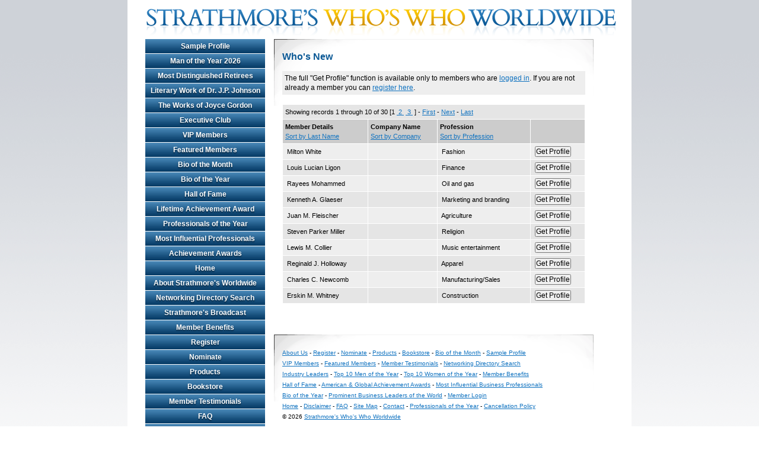

--- FILE ---
content_type: text/html
request_url: https://swhoswho.com/whos_new.asp
body_size: 17153
content:
<!doctype HTML PUBLIC "-//W3C//Dtd HTML 4.01//EN"
	"http://www.w3.org/tr/html4/strict.dtd">
<html>
<head>
	<meta http-equiv="Content-type" content="text/html; charset=iso-8859-1">

	<title>Who's New | Strathmore's Who's Who Worldwide | Strathmore, Who's Who, Worldwide, Registry, Publication, Book</title>

	<meta http-equiv="title" content="Who's New | Strathmore's Who's Who Worldwide | Strathmore, Who's Who, Worldwide, Registry, Publication, Book">
	<meta name="target" content="Strathmore's Who's Who Worldwide, Strathmore, Who's Who, Worldwide, Registry, Publication, Book">
	<meta name="author" content="Strathmore's Who's Who Worldwide">
	<meta name="copyright" content="Strathmore's Who's Who Worldwide 2026">
	<meta name="description" content="Strathmore Who's Who Worldwide is the most comprehensive database and registry of International Business Leaders and Professionals on the Web.">
 	<meta name="classification" content="Strathmore's Who's Who Worldwide, Strathmore, Who's Who, Worldwide, Registry, Publication, Book">
	<meta name="keywords" content="Strathmore's Who's Who Worldwide, Strathmore, Who's Who, Worldwide, Registry, Publication, Book">

	<meta name="viewport" content="width=1010">

	<meta name="distribution" content="Global">
	<meta name="language" content="en-us">
	<meta name="rating" content="General">
	<meta name="resource-type" content="document">
	<meta name="revisit-after" content="14 days">
	<meta name="robots" content="ALL, INDEX, FOLLOW">

	<link rel="stylesheet" type="text/css" href="include/basic.css" />
	<!--[if lt IE 7]>
	<link rel="stylesheet" type="text/css" href="include/iehacks.css" />
	<![endif]-->

	<script src="include/externallinks.js" type="text/javascript"></script>
	<!-- <script src="include/flashobject.js" type="text/javascript"></script> -->
	<script src="include/app_functions.js" type="text/javascript"></script>
	<script src="include/forms.js" type="text/javascript"></script>

	<link rel="shortcut icon" href="favicon.ico">
</head>

<body onLoad="RunOnLoad()">


<div id="wrap">

<div id="header"><a href="index.asp" title="Strathmore's Who's Who Worldwide"><img src="images/website/newlogo.png" border="0" width="810" height="66" alt="Strathmore Who's Who Worldwide" /></a></div>
<div id="menu">
		<ul id="nav">
			<li id="nav43"><a href="sampleprofile.asp" title="SAMPLE PROFILE">Sample Profile</a></li>
            <li><a href="oftheyear_bio.asp?id=340486&type=MAN">Man of the Year 2026</a></li>
            <li><a href="http://www.strww.com/mdr.asp">Most Distinguished Retirees</a></li>
            <li><a href="lwdjpj.asp">Literary Work of Dr. J.P. Johnson</a></li>
            <li><a href="http://www.strww.com/jgw.asp">The Works of Joyce Gordon</a></li>
			<li id="nav42"><a href="executiveclub.asp" title="EXECUTIVE CLUB">Executive Club</a></li>
			<li id="nav01"><a href="vipmembers.asp" title="VIP MEMBERS">VIP Members</a></li>
			<li id="nav02"><a href="featuredmembers.asp" title="FEATURED MEMBERS">Featured Members</a></li>
			<li id="nav03"><a href="bioofthemonth.asp" title="BIO OF THE MONTH">Bio of the Month</a></li>
			<li id="nav41"><a href="biooftheyear.asp" title="BIO OF THE YEAR">Bio of the Year</a></li>
			<li id="nav04"><a href="halloffame.asp" title="HALL OF FAME">Hall of Fame</a></li>
			<li id="nav67"><a href="la.asp" title="LIFETIME ACHIEVEMENT AWARD">Lifetime Achievement Award</a></li>
			<li id="nav05"><a href="profoftheyear.asp" title="PROFESSIONALS OF THE YEAR">Professionals of the Year</a></li>
			<li id="nav97"><a href="mi.asp" title="MOST INFLUENTIUAL BUSINESS PROFESSIONAL">Most Influential Professionals</a></li>
			<li id="nav20"><a href="awards.asp" title="AMERICAN AND GLOBAL ACHIEVEMENT AWARDS">Achievement Awards</a></li>
			
			<li id="nav06"><a href="index.asp" title="HOME">Home</a></li>
			<li id="nav07"><a href="aboutus.asp" title="ABOUT STRATHMORE'S WORLDWIDE">About Strathmore's Worldwide</a></li>
			<li id="nav32"><a href="msg_searchadvanced.asp" title="NETWORKING DIRECTORY SEARCH">Networking Directory Search</a></li>
			<li id="nav44"><a href="radio.asp" title="Strathmore's Broadcast">Strathmore's Broadcast</a></li>
			<li id="nav08"><a href="memberbenefits.asp" title="MEMBER BENEFITS">Member Benefits</a></li>
			<li id="nav09"><a href="register.asp" title="REGISTER">Register</a></li>
			<li id="nav10"><a href="nominate.asp" title="NOMINATE">Nominate</a></li>
			<li id="nav11"><a href="products.asp" title="PRODUCTS">Products</a></li>
			<li id="nav12"><a href="bookstore.asp" title="BOOKSTORE">Bookstore</a></li>
			<li id="nav13"><a href="memberarticles.asp" title="MEMBER TESTIMONIALS">Member Testimonials</a></li>
			<li id="nav14"><a href="faq.asp" title="FAQ">FAQ</a></li>
			<li id="nav15"><a href="sitemap.asp" title="SITE MAP">Site Map</a></li>
			<li id="nav16"><a href="contact.asp" title="CONTACT">Contact</a></li>
		</ul>
		<div id="login">
			
					<script language="javascript">
						function doLoginSubmit()
						{
							var oForm = forms_getFormObjectByName("frmlogin");
							var oinputUserID = forms_getinputObjectByNameAndFormObject("txtuserid", oForm);
							var oinputPass = forms_getinputObjectByNameAndFormObject("password", oForm);

							if (oinputUserID.value == 'User Id')
							{
								oinputUserID.value = '';
							}

							if (oinputPass.value == '--------')
							{
								oinputPass.value = '';
							}

							return true;
						}

						function doForgotPass()
						{
							document.location = "remind_pwd.asp";
							return false;
						}
					</script>
					<form name="frmlogin" id="frmlogin" action="login_chk.asp" method="post" class="form_login">
						<input type="text" name="txtuserid" id="txtuserid" value="User Id" class="form_login" onfocus="if(this.value=='User Id'){this.value='';}" onblur="if(this.value==''){this.value='User Id';}" />
						<input type="password" name="txtpassword" id="txtpassword" value="--------" class="form_login" onfocus="if(this.value=='--------'){this.value='';}" onblur="if(this.value==''){this.value='--------';}" />
						<input type="image" name="submit" id="submit" value="Submit" class="form_login_button" onclick="return doLoginSubmit()" src="images/website/button_form_submit.gif" width="50" height="23" alt="Submit" />
						<input type="image" name="forgot" id="forgot" value="Forgot Pass?" class="form_login_button" onclick="return doForgotPass()" src="images/website/button_form_forgotpassword.gif" width="110" height="23" alt="Forgot Password?" />
					</form>
			
		</div>
	
</div>
<div id="content">




<script language="JavaScript">
<!--
function MM_swapImgRestore() { //v3.0
  var i,x,a=document.MM_sr; for(i=0;a&&i<a.length&&(x=a[i])&&x.oSrc;i++) x.src=x.oSrc;
}

function MM_preloadImages() { //v3.0
  var d=document; if(d.images){ if(!d.MM_p) d.MM_p=new Array();
    var i,j=d.MM_p.length,a=MM_preloadImages.arguments; for(i=0; i<a.length; i++)
    if (a[i].indexOf("#")!=0){ d.MM_p[j]=new Image; d.MM_p[j++].src=a[i];}}
    
	showprofile();    
}

function MM_findObj(n, d) { //v4.0
  var p,i,x;  if(!d) d=document; if((p=n.indexOf("?"))>0&&parent.frames.length) {
    d=parent.frames[n.substring(p+1)].document; n=n.substring(0,p);}
  if(!(x=d[n])&&d.all) x=d.all[n]; for (i=0;!x&&i<d.forms.length;i++) x=d.forms[i][n];
  for(i=0;!x&&d.layers&&i<d.layers.length;i++) x=MM_findObj(n,d.layers[i].document);
  if(!x && document.getElementById) x=document.getElementById(n); return x;
}

function MM_swapImage() { //v3.0
  var i,j=0,x,a=MM_swapImage.arguments; document.MM_sr=new Array; for(i=0;i<(a.length-2);i+=3)
   if ((x=MM_findObj(a[i]))!=null){document.MM_sr[j++]=x; if(!x.oSrc) x.oSrc=x.src; x.src=a[i+2];}
}

function getsorted(isort)
{
	//document.forms(0).hidsortby.value = isort;
	document.frmwhoisnew.hidsortby.value = isort;
	refreshpage();
	return true;
}

function getpage(ipage)
{
	document.frmwhoisnew.hidcurrentpage.value = ipage;
	refreshpage();
	return true;
}

function refreshpage()
{
	document.frmwhoisnew.action = "whos_new.asp";
	document.frmwhoisnew.target = "_self"; 
	document.frmwhoisnew.method = "post"; 
	document.frmwhoisnew.submit(); 
	
	return true;
}

function getprofile(smemberid)
{
	if(document.frmwhoisnew.hiduserlogged.value == "N")
	{
		var surl = "login.asp?QAIDMaster=";
		surl = surl + smemberid;
		
		document.frmwhoisnew.action = surl;
		document.frmwhoisnew.target = "_self"; 
		document.frmwhoisnew.method = "post"; 
		document.frmwhoisnew.submit(); 
	
	}
	else
	{
		var surl = "whosnewprofile.asp?QAIDMaster=";
		surl = surl + smemberid;
		
		window.open(surl,"newprofile","height=580,width=780,status=no,toolbar=no,menubar=no,scrollbars=yes,resizable=no,location=no,titlebar=no,top=10,left=10");
	}
	
	return true;	
}

function showprofile()
{
	if(document.frmwhoisnew.hidshowprofile.value == "Y")
	{
		var surl = "whosnewprofile.asp?QAIDMaster=";
		surl = surl + document.frmwhoisnew.hidqaidmaster.value;
		
		window.open(surl,"newprofile","height=580,width=780,status=no,toolbar=no,menubar=no,scrollbars=yes,resizable=no,location=no,titlebar=no,top=10,left=10");
	}
	
	return true;
}

function subscriptioncontact()
{
	window.open("displaycontact.asp","_blank","height=260,width=570,status=no,toolbar=no,menubar=no,resizable=no,location=no,titlebar=no,top=150,left=150");
}


//-->
</script>



<div class="contentbox">
<h1>Who's New</h1>



<p class="greyback">The full "Get Profile" function is available only to members who are <a href="login.asp">logged in</a>. If you are not already a member you can <a href="register.asp">register here</a>.</p>



<p>
<form name="frmwhoisnew">




		
					

						
					<table border="0" cellpadding="1" cellspacing="1" width="100%">
						<tr><td colspan="4" class="datatablecell02" align="center">

							Showing records 1 through 10 of 30 [1&nbsp;<a href='javascript:getpage(2);' > 2 </a>&nbsp;<a href='javascript:getpage(3);' > 3 </a>&nbsp;] 

							- <a href='javascript:getpage(1)'>First</a> -
							<a href='javascript:getpage(2)'>Next</a> - 
							<a href='javascript:getpage(3)'>Last</a> 

						</td></tr>
						<tr>
							<td class='datatableheader'><strong>Member Details</strong><br />
							<a href="#" onClick='javaScript:getsorted(1); return false;' >Sort by Last Name</a>
							</td>
							<td  class='datatableheader'><strong>Company Name</strong><br />
							<a href='javascript:getsorted(2);' >Sort by Company</a>
							</td>
							<td  class='datatableheader'><strong>Profession</strong><br />
							<a href='javascript:getsorted(3);'>Sort by Profession</a>
							</td>
							<td  class='datatableheader'></td>
						</tr>
										
									<tr><td  class='datatablecell01'>&nbsp;Milton White</td><td  class='datatablecell01'>&nbsp;</td><td  class='datatablecell01'>&nbsp;Fashion</td><td  class='datatablecell01'>&nbsp;<input type='button' value='Get Profile' name='btnGetProfile' onclick='getprofile(341124)' class='forminput'></td></tr><tr><td  class='datatablecell02'>&nbsp;Louis Lucian Ligon</td><td  class='datatablecell02'>&nbsp;</td><td  class='datatablecell02'>&nbsp;Finance</td><td  class='datatablecell02'>&nbsp;<input type='button' value='Get Profile' name='btnGetProfile' onclick='getprofile(341126)' class='forminput'></td></tr><tr><td  class='datatablecell01'>&nbsp;Rayees Mohammed</td><td  class='datatablecell01'>&nbsp;</td><td  class='datatablecell01'>&nbsp;Oil and gas</td><td  class='datatablecell01'>&nbsp;<input type='button' value='Get Profile' name='btnGetProfile' onclick='getprofile(341141)' class='forminput'></td></tr><tr><td  class='datatablecell02'>&nbsp;Kenneth A. Glaeser</td><td  class='datatablecell02'>&nbsp;</td><td  class='datatablecell02'>&nbsp;Marketing and branding</td><td  class='datatablecell02'>&nbsp;<input type='button' value='Get Profile' name='btnGetProfile' onclick='getprofile(341149)' class='forminput'></td></tr><tr><td  class='datatablecell01'>&nbsp;Juan M. Fleischer</td><td  class='datatablecell01'>&nbsp;</td><td  class='datatablecell01'>&nbsp;Agriculture</td><td  class='datatablecell01'>&nbsp;<input type='button' value='Get Profile' name='btnGetProfile' onclick='getprofile(341161)' class='forminput'></td></tr><tr><td  class='datatablecell02'>&nbsp;Steven Parker Miller</td><td  class='datatablecell02'>&nbsp;</td><td  class='datatablecell02'>&nbsp;Religion</td><td  class='datatablecell02'>&nbsp;<input type='button' value='Get Profile' name='btnGetProfile' onclick='getprofile(341162)' class='forminput'></td></tr><tr><td  class='datatablecell01'>&nbsp;Lewis M. Collier</td><td  class='datatablecell01'>&nbsp;</td><td  class='datatablecell01'>&nbsp;Music entertainment</td><td  class='datatablecell01'>&nbsp;<input type='button' value='Get Profile' name='btnGetProfile' onclick='getprofile(341165)' class='forminput'></td></tr><tr><td  class='datatablecell02'>&nbsp;Reginald J. Holloway</td><td  class='datatablecell02'>&nbsp;</td><td  class='datatablecell02'>&nbsp;Apparel</td><td  class='datatablecell02'>&nbsp;<input type='button' value='Get Profile' name='btnGetProfile' onclick='getprofile(341168)' class='forminput'></td></tr><tr><td  class='datatablecell01'>&nbsp;Charles C. Newcomb</td><td  class='datatablecell01'>&nbsp;</td><td  class='datatablecell01'>&nbsp;Manufacturing/Sales</td><td  class='datatablecell01'>&nbsp;<input type='button' value='Get Profile' name='btnGetProfile' onclick='getprofile(341174)' class='forminput'></td></tr><tr><td  class='datatablecell02'>&nbsp;Erskin M. Whitney</td><td  class='datatablecell02'>&nbsp;</td><td  class='datatablecell02'>&nbsp;Construction</td><td  class='datatablecell02'>&nbsp;<input type='button' value='Get Profile' name='btnGetProfile' onclick='getprofile(341175)' class='forminput'></td></tr>


						
					</table>														
			


<input type="hidden" name="hidpageloaded" value="Y" >
<input type="hidden" name="hidsortby" value="" >
<input type="hidden" name="hidcurrentpage" value="1" >
<input type="hidden" name="hiduserlogged" value="N" >
<input type="hidden" name="hidshowprofile" value="N" >
<input type="hidden" name="hidqaidmaster" value="" >

  
</form>
</p>



</div>




	<div id="footer" class="contentbox">
		<a href="aboutus.asp">About Us</a> -
		<a href="register.asp">Register</a> -
		<a href="nominate.asp">Nominate</a> -
		<a href="products.asp">Products</a> -
		<a href="bookstore.asp">Bookstore</a> -
		<a href="bioofthemonth.asp">Bio of the Month</a> -
		<a href="sampleprofile.asp">Sample Profile</a>
		<br />

		<a href="vipmembers.asp">VIP Members</a> -
		<a href="featuredmembers.asp">Featured Members</a> -
		<a href="memberarticles.asp">Member Testimonials</a> -
		<a href="msg_searchadvanced.asp">Networking Directory Search</a>
		<br />

		<a href="il.asp">Industry Leaders</a> -
		<a href="top10men.asp">Top 10 Men of the Year</a> -
		<a href="top10women.asp">Top 10 Women of the Year</a> -
		<a href="memberbenefits.asp">Member Benefits</a>
		<br />

		<a href="halloffame.asp">Hall of Fame</a> -
		<a href="awards.asp">American &amp; Global Achievement Awards</a> -
		<a href="mi.asp">Most Influential Business Professionals</a>
		<!-- <a href="dpotm.asp">Distinguished Professionals</a> -->
		<br />

		<a href="biooftheyear.asp">Bio of the Year</a> -
		<a href="leader.asp">Prominent Business Leaders of the World</a> -
		<a href="login.asp">Member Login</a>
		<br />

		<a href="index.asp">Home</a> -
		<a href="disclaimer.asp">Disclaimer</a> -
		<a href="faq.asp">FAQ</a> -
		<a href="sitemap.asp">Site Map</a> -
		<a href="contact.asp">Contact</a> -
		<a href="profoftheyear.asp">Professionals of the Year</a> -
		<a href="cancel.asp">Cancellation Policy</a>
		<br />

		&copy; 2026 <a href="index.asp">Strathmore's Who's Who Worldwide</a>
		<br />

		<p class="credit"><a href="http://www.valvemedia.com/">Long Island Web Design</a> by <a href="http://www.valvemedia.com/">Valve Media</a></p>
	</div>
</div>

	

<div class="clear"></div>
</div>

<!-- Start Superstats code version 7.0b.  Copyright 2008 MyComputer.com, Inc. More info available at http://www.mycomputer.com --><script language="JavaScript" type="text/javascript">/* You may give each page an identifying name, server, and channel on the next lines. */var pageName = "";var pageType = "";var pageValue = "0";var product = "";/**** DO NOT ALTER ANYTHING BELOW THIS LINE! ****/var code = ' '; </script>
<script src="http://code.superstats.com/code/ss/strathmoreworldwide/0/30b" type="text/javascript"></script>
<script language="JavaScript" type="text/javascript">
br = navigator.appName + parseInt(navigator.appVersion);
if (code != ' ' || br == 'Netscape2') {
document.write(code);
 } else {
document.write(' <im'+'g src="http://code.superstats.com/b/ss/strathmoreworldwide/1'+ '?pageName=' + escape(pageName) + '" alt="" border=0>'); }</script>
<noscript><img src="http://stats.superstats.com/b/ss/strathmoreworldwide/1" alt="" border=0></noscript><!-- End Superstats tracking code. -->


</body>
</html>

--- FILE ---
content_type: application/javascript
request_url: https://swhoswho.com/include/externallinks.js
body_size: 348
content:
//////




function FixExternalLinks()
{

	var objLinks = document.getElementsByTagName('a');
	
	for (var iCounter=0; iCounter<objLinks.length; iCounter++)
	{
		if (objLinks[iCounter].getAttribute('href') && objLinks[iCounter].getAttribute('rel') == 'external')
		{
	        	objLinks[iCounter].setAttribute('target', '_blank');
		}
		else if (objLinks[iCounter].getAttribute('href') && objLinks[iCounter].getAttribute('rel') == 'top')
		{
	        	objLinks[iCounter].setAttribute('target', '_top');
		}
	}

}




//////